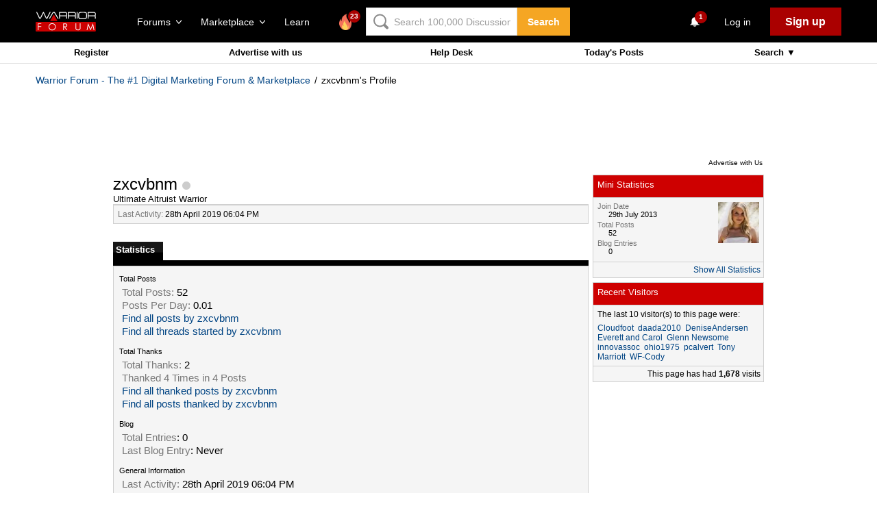

--- FILE ---
content_type: text/html; charset=utf-8
request_url: https://www.google.com/recaptcha/api2/aframe
body_size: -84
content:
<!DOCTYPE HTML><html><head><meta http-equiv="content-type" content="text/html; charset=UTF-8"></head><body><script nonce="zVKMwPGHsfqw0rwjYy46hA">/** Anti-fraud and anti-abuse applications only. See google.com/recaptcha */ try{var clients={'sodar':'https://pagead2.googlesyndication.com/pagead/sodar?'};window.addEventListener("message",function(a){try{if(a.source===window.parent){var b=JSON.parse(a.data);var c=clients[b['id']];if(c){var d=document.createElement('img');d.src=c+b['params']+'&rc='+(localStorage.getItem("rc::a")?sessionStorage.getItem("rc::b"):"");window.document.body.appendChild(d);sessionStorage.setItem("rc::e",parseInt(sessionStorage.getItem("rc::e")||0)+1);localStorage.setItem("rc::h",'1769002346823');}}}catch(b){}});window.parent.postMessage("_grecaptcha_ready", "*");}catch(b){}</script></body></html>